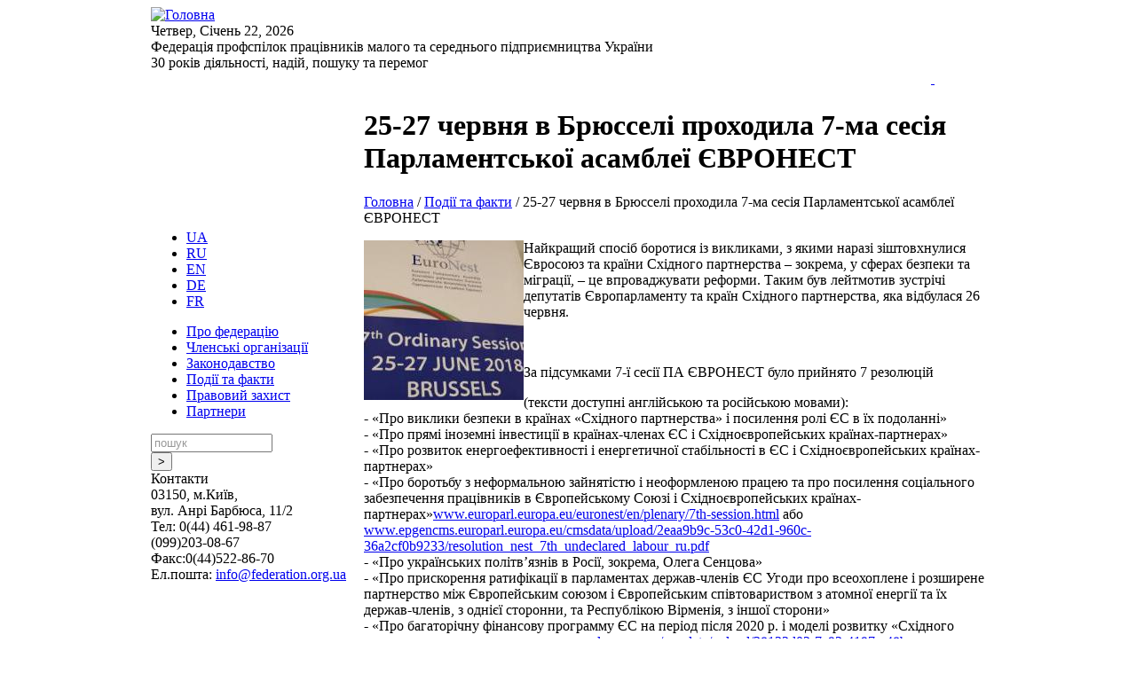

--- FILE ---
content_type: text/html; charset=utf-8
request_url: http://federation.org.ua/podiitafakti/25-27-chervnya-v-bryusseli-prokhodila-7-ma-sesiya-parlamentskoi-asamblei-evronest.html
body_size: 5414
content:
<!DOCTYPE html PUBLIC "-//W3C//DTD XHTML 1.0 Strict//EN" "http://www.w3.org/TR/xhtml1/DTD/xhtml1-strict.dtd">
<html xmlns="http://www.w3.org/1999/xhtml" lang="uk" xml:lang="uk" dir="ltr">
<head>
<meta http-equiv="Content-Type" content="text/html; charset=utf-8" />
  <meta name="keywords" content="Федерація профспілок" />
<meta name="description" content="всеукраїнським неприбутковим добровільним об’єднанням Всеукраїнських профспілок, інших галузевих, міжгалузевих та регіональних профспілок, профспілкових організацій суб’єктів підприємницької діяльності, представляють інтереси громадян, які пов’язані спільними інтересами за родом їх професійної діяльності" />
<meta http-equiv="Content-Type" content="text/html; charset=utf-8" />
  <title>25-27 червня в Брюсселі проходила 7-ма сесія Парламентської асамблеї ЄВРОНЕСТ | Федерація профспілок працівників малого та середнього підприємництва України</title>
  <link type="text/css" rel="stylesheet" media="all" href="/modules/node/node.css?z" />
<link type="text/css" rel="stylesheet" media="all" href="/modules/system/defaults.css?z" />
<link type="text/css" rel="stylesheet" media="all" href="/modules/system/system.css?z" />
<link type="text/css" rel="stylesheet" media="all" href="/modules/system/system-menus.css?z" />
<link type="text/css" rel="stylesheet" media="all" href="/modules/user/user.css?z" />
<link type="text/css" rel="stylesheet" media="all" href="/sites/all/modules/cck/theme/content-module.css?z" />
<link type="text/css" rel="stylesheet" media="all" href="/sites/all/modules/nice_menus/nice_menus.css?z" />
<link type="text/css" rel="stylesheet" media="all" href="/sites/all/modules/views/css/views.css?z" />
<link type="text/css" rel="stylesheet" media="all" href="/sites/all/modules/custom_search/custom_search.css?z" />
<link type="text/css" rel="stylesheet" media="all" href="/themes/federation/style.css?z" />
  <script type="text/javascript" src="/misc/jquery.js?z"></script>
<script type="text/javascript" src="/misc/drupal.js?z"></script>
<script type="text/javascript" src="/sites/default/files/languages/uk_7566573ee863e9522984e3a052e8caf7.js?z"></script>
<script type="text/javascript" src="/sites/all/modules/custom_search/custom_search.js?z"></script>
<script type="text/javascript">
<!--//--><![CDATA[//><!--
jQuery.extend(Drupal.settings, { "basePath": "/", "custom_search_target": [ "_self", "_self" ] });
//--><!]]>
</script>
  <script type="text/javascript"> </script>
	
<script type="text/javascript">

  var _gaq = _gaq || [];
  _gaq.push(['_setAccount', 'UA-15584662-7']);
  _gaq.push(['_trackPageview']);

  (function() {
    var ga = document.createElement('script'); ga.type = 'text/javascript'; ga.async = true;
    ga.src = ('https:' == document.location.protocol ? 'https://ssl' : 'http://www') + '.google-analytics.com/ga.js';
    var s = document.getElementsByTagName('script')[0]; s.parentNode.insertBefore(ga, s);
  })();

</script>
</head>
<body><div id="body">
<table width="100%" border="0" cellpadding="0" cellspacing="0">
  <tr>
    <td>&nbsp;</td>
    <td width="940" colspan="2" id="logo"><div id="cont_t"><a href="/" title="Головна"><img src="/themes/federation/images/logo.gif" alt="Головна" /></a>
	<div id="top_time"><img src="/themes/federation/images/time.gif" alt="" />Четвер, Січень 22, 2026</div>
	<div id='site-name'>Федерація профспілок працівників малого та середнього підприємництва України</div>
	<div id='site-slogan'>30 років діяльності, надій, пошуку та перемог</div>
    <div id="mission"><MARQUEE scrollamount="3"><a href="http://federation.org.ua/podiitafakti/videosyuzhet-pro-marsh-porozhnikh-gamantsiv-yakii-proishov-u-kievi.html"></a>&nbsp;&nbsp;&nbsp;&nbsp;&nbsp;&nbsp;&nbsp;<a href="http://federation.org.ua/podiitafakti/videosyuzhet-pro-marsh-porozhnikh-gamantsiv-yakii-proishov-u-kievi.html"> 
</a>&nbsp;&nbsp;&nbsp;&nbsp;&nbsp;&nbsp;&nbsp;</MARQUEE></div>	</div>
    </td>
    <td id="top_r"><div id="cont_tr"><div id="top_r2">&nbsp;</div></div></td>
  </tr>
  <tr>
    <td class="mid_bg"><div id="mid_ll">&nbsp;</div></td>
    <td width="240" id="sidebar-left"><div id="sidebar-left_bg">
<div id="block-locale-0" class="block block-locale">
<div class="content"><ul>
    <li class="uk active"><a href="/">UA</a></li>
    <li class="ru"><a href="/ru">RU</a></li>
    <li class="en"><a href="/en">EN</a></li>
    <li class="de"><a href="/de">DE</a></li>
    <li class="fr"><a href="/fr">FR</a></li>
</ul>
</div></div>
    
    
	  <div class="block block-nice_menus" id="block-nice_menus-1">
        <div class="content"><ul class="nice-menu nice-menu-right" id="nice-menu-1"><li id="menu-274" class="menuparent menu-path-node-5"><a href="/istorichna-dovidka.html" title="">Про федерацію</a><ul><li id="menu-385" class="menu-path-node-5"><a href="/istorichna-dovidka.html" title="">Історія</a></li>
<li id="menu-388" class="menu-path-node-8"><a href="/kerivnitstvo.html" title="">Керівництво</a></li>
<li id="menu-387" class="menu-path-node-7"><a href="/organizatsiina-struktura.html" title="">Організаційна структура</a></li>
<li id="menu-619" class="menu-path-node-57"><a href="/zasadi-diyalnosti.html" title="">Засади діяльності</a></li>
</ul>
</li>
<li id="menu-392" class="menu-path-node-10"><a href="/chlenski-organizatsii.html" title="">Членські організації</a></li>
<li id="menu-641" class="menuparent menu-path-node-138"><a href="/zakonodavstvo.html" title="">Законодавство</a><ul><li id="menu-784" class="menu-path-node-291"><a href="/chinne-zakonodavstvo.html" title="Чинне законодавство">Чинне законодавство</a></li>
<li id="menu-644" class="menu-path-node-69"><a href="/aktualni-zakonoproekti.html" title="">Актуальні законопроекти</a></li>
</ul>
</li>
<li id="menu-576" class="menu-path-node-43"><a href="/podii-ta-fakti.html" title="">Події та факти</a></li>
<li id="menu-651" class="menuparent menu-path-node-141"><a href="/pravovii-zakhist.html" title="">Правовий захист</a><ul><li id="menu-583" class="menu-path-node-46"><a href="/garyacha-liniya.html" title="">Гаряча лінія</a></li>
<li id="menu-655" class="menu-path-node-71"><a href="/virishennya-konfliktiv.html">Вирішення конфліктів</a></li>
<li id="menu-663" class="menu-path-node-75"><a href="/pravova-dopomoga.html">Правова допомога</a></li>
</ul>
</li>
<li id="menu-397" class="menu-path-node-13"><a href="/partneri.html" title="">Партнери</a></li>
</ul>
</div>
 </div>
  <div class="block block-search" id="block-search-0">
        <div class="content"><form action="/podiitafakti/25-27-chervnya-v-bryusseli-prokhodila-7-ma-sesiya-parlamentskoi-asamblei-evronest.html"  accept-charset="UTF-8" method="post" id="search-block-form" class="search-form">
<div><div class="container-inline">
  <div class="form-item" id="edit-search-block-form-1-wrapper">
 <input type="text" maxlength="128" name="search_block_form" id="edit-search-block-form-1" size="15" value="пошук" title="Введіть терміни, які ви хочете знайти." class="form-text  custom-search-default-value custom-search-box" />
</div>
<fieldset class="custom_search-popup"></fieldset>
<input type="submit" name="op" id="edit-submit" value="&gt;"  class="form-submit" />
<input type="hidden" name="form_build_id" id="form-e4e3b8e61c59e83c1f4810884cecd989" value="form-e4e3b8e61c59e83c1f4810884cecd989"  />
<input type="hidden" name="form_id" id="edit-search-block-form" value="search_block_form"  />
<input type="hidden" name="default_text" id="edit-default-text" value="пошук"  class="default-text" />
</div>

</div></form>
</div>
 </div>
  <div class="block block-block" id="block-block-1">
        <div class="content"><div class="bgd"><div class="bgd2"><div class="bgd3"><div class="h1">Контакти</div> <div class="adr"><div class="ico">03150, м.Київ,<br />вул. Анрі Барбюса, 11/2</div></div> <div class="phn"><div class="ico">Тел: 0(44) 461-98-87</div><div class="ico">(099)203-08-67</div></div> <div class="fax"><div class="ico">Факс:<span>0(44)</span>522-86-70</div></div> <div class="eml"><div class="ico">Ел.пошта: <!--[if gte mso 9]><xml>
 <w:WordDocument>
  <w:View>Normal</w:View>
  <w:Zoom>0</w:Zoom>
  <w:PunctuationKerning ></w>
  <w:ValidateAgainstSchemas ></w>
  <w:SaveIfXMLInvalid>false</w:SaveIfXMLInvalid>
  <w:IgnoreMixedContent>false</w:IgnoreMixedContent>
  <w:AlwaysShowPlaceholderText>false</w:AlwaysShowPlaceholderText>
  <w:Compatibility>
   <w:BreakWrappedTables ></w>
   <w:SnapToGridInCell ></w>
   <w:WrapTextWithPunct ></w>
   <w:UseAsianBreakRules ></w>
   <w:DontGrowAutofit ></w>
  </w:Compatibility>
  <w:BrowserLevel>MicrosoftInternetExplorer4</w:BrowserLevel>
 </w:WordDocument>
</xml><![endif]--><a href="mailto:info@federation.org.ua">info@federation.org.ua</a>  <!--[if gte mso 9]><xml>
 <w:LatentStyles DefLockedState="false" LatentStyleCount="156">
 </w:LatentStyles>
</xml><![endif]--><!--[if gte mso 10]>
<style>
 /* Style Definitions */
 table.MsoNormalTable
	{mso-style-name:"Обычная таблица";
	mso-tstyle-rowband-size:0;
	mso-tstyle-colband-size:0;
	mso-style-noshow:yes;
	mso-style-parent:"";
	mso-padding-alt:0cm 5.4pt 0cm 5.4pt;
	mso-para-margin:0cm;
	mso-para-margin-bottom:.0001pt;
	mso-pagination:widow-orphan;
	font-size:10.0pt;
	font-family:"Times New Roman";
	mso-ansi-language:#0400;
	mso-fareast-language:#0400;
	mso-bidi-language:#0400;}
</style>
<![endif]--></div></div></div></div></div> <div class="baner"><a href="/tsikavo-pochitati.html"><img alt="" src="/themes/federation/images/left_block_read.gif" /></a></div> <div class="baner"><a href="#"><img alt="" src="/themes/federation/images/left_block_program.gif" /></a></div></div>
 </div>
</div></td>
    <td width="700" id="content">
		<div id="main">
            <h1 class="title">25-27 червня в Брюсселі проходила 7-ма сесія Парламентської асамблеї ЄВРОНЕСТ</h1>			<div class="breadcrumb"><a href="/">Головна</a> / <a href="/podii-ta-fakti.html">Події та факти</a> / 25-27 червня в Брюсселі проходила 7-ма сесія Парламентської асамблеї ЄВРОНЕСТ</div>            
            <div class="tabs"></div>
                                    <p style="text-align: left;"><img src="/sites/default/files/large_Capture_400_264_70_c1_c_t_0.JPG" alt="" width="180" height="180" align="left" />Найкращий спосіб боротися із викликами, з якими наразі зіштовхнулися Євросоюз та країни Східного партнерства – зокрема, у сферах безпеки та міграції, – це впроваджувати реформи. Таким був&nbsp;лейтмотив зустрічі депутатів Європарламенту та країн Східного партнерства, яка відбулася 26 червня.</p><p>&nbsp;</p><p>За підсумками 7-ї сесії ПА ЄВРОНЕСТ було прийнято 7 резолюцій </p><p></p><p>(тексти доступні англійською та російською мовами):<br />- «Про виклики безпеки в країнах «Східного партнерства» і посилення ролі ЄС в їх подоланні»<br />- «Про прямі іноземні інвестиції в країнах-членах ЄС і Східноєвропейських країнах-партнерах»<br />- «Про розвиток енергоефективності і енергетичної стабільності в ЄС і Східноєвропейських країнах-партнерах»<br />- «Про боротьбу з неформальною зайнятістю і неоформленою працею та про посилення соціального забезпечення працівників в Європейському Союзі і Східноєвропейських країнах-партнерах»<a href="http://www.europarl.europa.eu/euronest/en/plenary/7th-session.html">www.europarl.europa.eu/euronest/en/plenary/7th-session.html</a> або <a href="http://www.epgencms.europarl.europa.eu/cmsdata/upload/2eaa9b9c-53c0-42d1-960c-36a2cf0b9233/resolution_nest_7th_undeclared_labour_ru.pdf">www.epgencms.europarl.europa.eu/cmsdata/upload/2eaa9b9c-53c0-42d1-960c-36a2cf0b9233/resolution_nest_7th_undeclared_labour_ru.pdf</a><br />- «Про українських політв’язнів в Росії, зокрема, Олега Сенцова»<br />- «Про прискорення ратифікації в парламентах держав-членів ЄС Угоди про всеохоплене і розширене партнерство між Європейським союзом і Європейським співтовариством з атомної енергії та їх держав-членів, з однієї сторонни, та Республікою Вірменія, з іншої сторони»<br />- «Про багаторічну фінансову программу ЄС на період після 2020 р. і моделі розвитку «Східного партнерства+»»<a href="http://www.epgencms.europarl.europa.eu/cmsdata/upload/38132d02-7a93-4197-a48b-8f695ed7986e/resolution_nest_7th_mff_ru.pdf">www.epgencms.europarl.europa.eu/cmsdata/upload/38132d02-7a93-4197-a48b-8f695ed7986e/resolution_nest_7th_mff_ru.pdf</a></p><p>&nbsp;</p><p>&nbsp;</p>
                  </div>
    </td>
    <td id="mid_r_bg"><div class="mid_bg"><div id="mid_r">&nbsp;</div></div></td>
  </tr>
  <tr>
    <td>&nbsp;</td>
    <td id="cont_bl">&nbsp;</td>
    <td id="cont_bm">&nbsp;</td>
    <td id="cont_br">&nbsp;</td>
  </tr>
  <tr>
    <td class="footer">&nbsp;</td>
    <td colspan="2" class="footer">
		          <div class="block block-menu" id="block-menu-primary-links">
        <div class="content"><ul class="menu"><li class="collapsed first"><a href="/istorichna-dovidka.html" title="">Про федерацію</a></li>
<li class="leaf"><a href="/chlenski-organizatsii.html" title="">Членські організації</a></li>
<li class="collapsed"><a href="/zakonodavstvo.html" title="">Законодавство</a></li>
<li class="leaf"><a href="/podii-ta-fakti.html" title="">Події та факти</a></li>
<li class="collapsed"><a href="/pravovii-zakhist.html" title="">Правовий захист</a></li>
<li class="leaf last"><a href="/partneri.html" title="">Партнери</a></li>
</ul></div>
 </div>
 
        
        
        <div class="ico">
                <a href="/" title="Головна"><img src="/themes/federation/images/ico_home.gif" alt="Головна" /></a>        <a href="mailto:info@federation.com.ua" title="Контакти"><img src="/themes/federation/images/ico_cont.gif" alt="Контакти" /></a>
        </div>
        <div class="copy">© 2010 
		Федерація профспілок працівників малого та середнього підприємництва України.<br /> Всі права захищено. <a href="http://www.totemcompany.com.ua/">Розробка сайту. <a href="http://www.totemcompany.com.ua/">Компанія TOTEM</a>.</div>

        
    </td>
    <td class="footer">&nbsp;</td>
  </tr>
  <tr>
    <td class="footer_b"> </td>
    <td class="footer_b"> </td>
    <td class="footer_e"> </td>
    <td class="footer_e"> </td>
  </tr>
</table>
      
</div>

</body>
</html>

--- FILE ---
content_type: text/css
request_url: http://federation.org.ua/sites/all/modules/custom_search/custom_search.css?z
body_size: 413
content:
/* $Id: custom_search.css,v 1.1.2.1 2010/11/01 17:07:43 jdanthinne Exp $ */

#elements tr.region-message {
  font-weight: normal;
  color: #999;
}
#elements tr.region-populated {
  display: none;
}

fieldset.custom_search-popup {
  display: none;
  position: absolute;
}

input.custom-search-default-value { color:#999;}
.element-invisible {
  height: 0;
  overflow: hidden;
  position: absolute;
}

--- FILE ---
content_type: application/javascript
request_url: http://federation.org.ua/sites/default/files/languages/uk_7566573ee863e9522984e3a052e8caf7.js?z
body_size: 897
content:
Drupal.locale = { 'pluralFormula': function($n) { return Number((((($n%10)==1)&&(($n%100)!=11))?(0):((((($n%10)>=2)&&(($n%10)<=4))&&((($n%100)<10)||(($n%100)>=20)))?(1):2))); }, 'strings': { "Unspecified error": "Невідома помилка", "Testing clean URLs...": "Тестування чистий URLs...", "Select all rows in this table": "Обрати всі рядки в таблці", "Deselect all rows in this table": "Зняти вибір всіх рядків", "Join summary": "Приєднати резюме", "Split summary at cursor": "Відокремити резюме з місця курсора", "An HTTP error @status occurred. \n@uri": "Сталася помилка HTTP із статусом @status. \n@uri", "Changes made in this table will not be saved until the form is submitted.": "Зміни, що були зроблені в цій таблиці, не будуть прийняті доки Ви не збережете цю форму.", "Drag to re-order": "Перетягнути для пересортування", "An error occurred. \n@uri\n@text": "Сталася помилка. \n@uri\n@text", "An error occurred. \n@uri\n(no information available).": "Сталася помилка. \n@uri\n(відсутня додаткова інформація).", "The changes to these blocks will not be saved until the \x3cem\x3eSave blocks\x3c/em\x3e button is clicked.": "Зміни до нового розташування блоків не будуть збередені, доки Ви не натисните на кнопку \x3cem\x3eЗберегти блоки\x3c/em\x3e.", "An error occurred at @path.": "Помилка на @path." } };